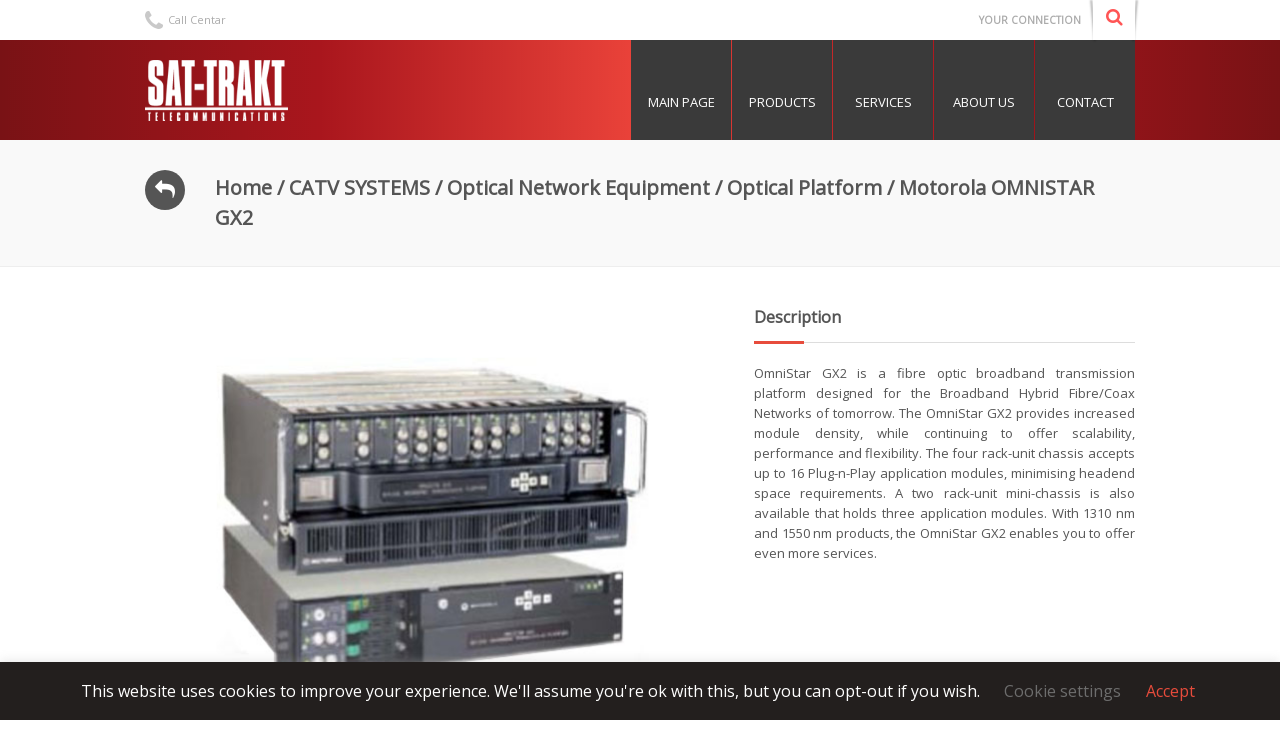

--- FILE ---
content_type: text/html; charset=UTF-8
request_url: https://www.sattrakt.com/products/catv-systems/optical-network-equipment/optical-platform/motorola-omnistar-gx2/
body_size: 11641
content:
<!DOCTYPE html>
<html lang="en-US">
<head>
	<meta charset="UTF-8" />
	<meta http-equiv="X-UA-Compatible" content="IE=10" />
	<meta name="author" content="Daniel Dudaš">
    <meta name="description" content="Sat-Trakt specializes in wholesale telecommunication services for signal transmission for ISP, cable and VoIP operators, as well as business clients.">
	<link rel="profile" href="http://gmpg.org/xfn/11" />
	<link rel="pingback" href="https://www.sattrakt.com/xmlrpc.php" />
	<link rel="shortcut icon" type="image/x-icon" media="all" href="https://www.sattrakt.com/wp-content/themes/vantage-child/favicon.ico">
	<title>Motorola OMNISTAR GX2 &#8211; SAT-TRAKT</title>
<meta name='robots' content='max-image-preview:large' />
<link rel='dns-prefetch' href='//s.w.org' />
<link rel="alternate" type="application/rss+xml" title="SAT-TRAKT &raquo; Feed" href="https://www.sattrakt.com/feed/" />
<link rel="alternate" type="application/rss+xml" title="SAT-TRAKT &raquo; Comments Feed" href="https://www.sattrakt.com/comments/feed/" />
<link rel="alternate" type="application/rss+xml" title="SAT-TRAKT &raquo; Motorola OMNISTAR GX2 Comments Feed" href="https://www.sattrakt.com/products/catv-systems/optical-network-equipment/optical-platform/motorola-omnistar-gx2/feed/" />
		<script type="text/javascript">
			window._wpemojiSettings = {"baseUrl":"https:\/\/s.w.org\/images\/core\/emoji\/13.0.1\/72x72\/","ext":".png","svgUrl":"https:\/\/s.w.org\/images\/core\/emoji\/13.0.1\/svg\/","svgExt":".svg","source":{"concatemoji":"https:\/\/www.sattrakt.com\/wp-includes\/js\/wp-emoji-release.min.js?ver=5.7.2"}};
			!function(e,a,t){var n,r,o,i=a.createElement("canvas"),p=i.getContext&&i.getContext("2d");function s(e,t){var a=String.fromCharCode;p.clearRect(0,0,i.width,i.height),p.fillText(a.apply(this,e),0,0);e=i.toDataURL();return p.clearRect(0,0,i.width,i.height),p.fillText(a.apply(this,t),0,0),e===i.toDataURL()}function c(e){var t=a.createElement("script");t.src=e,t.defer=t.type="text/javascript",a.getElementsByTagName("head")[0].appendChild(t)}for(o=Array("flag","emoji"),t.supports={everything:!0,everythingExceptFlag:!0},r=0;r<o.length;r++)t.supports[o[r]]=function(e){if(!p||!p.fillText)return!1;switch(p.textBaseline="top",p.font="600 32px Arial",e){case"flag":return s([127987,65039,8205,9895,65039],[127987,65039,8203,9895,65039])?!1:!s([55356,56826,55356,56819],[55356,56826,8203,55356,56819])&&!s([55356,57332,56128,56423,56128,56418,56128,56421,56128,56430,56128,56423,56128,56447],[55356,57332,8203,56128,56423,8203,56128,56418,8203,56128,56421,8203,56128,56430,8203,56128,56423,8203,56128,56447]);case"emoji":return!s([55357,56424,8205,55356,57212],[55357,56424,8203,55356,57212])}return!1}(o[r]),t.supports.everything=t.supports.everything&&t.supports[o[r]],"flag"!==o[r]&&(t.supports.everythingExceptFlag=t.supports.everythingExceptFlag&&t.supports[o[r]]);t.supports.everythingExceptFlag=t.supports.everythingExceptFlag&&!t.supports.flag,t.DOMReady=!1,t.readyCallback=function(){t.DOMReady=!0},t.supports.everything||(n=function(){t.readyCallback()},a.addEventListener?(a.addEventListener("DOMContentLoaded",n,!1),e.addEventListener("load",n,!1)):(e.attachEvent("onload",n),a.attachEvent("onreadystatechange",function(){"complete"===a.readyState&&t.readyCallback()})),(n=t.source||{}).concatemoji?c(n.concatemoji):n.wpemoji&&n.twemoji&&(c(n.twemoji),c(n.wpemoji)))}(window,document,window._wpemojiSettings);
		</script>
		<style type="text/css">
img.wp-smiley,
img.emoji {
	display: inline !important;
	border: none !important;
	box-shadow: none !important;
	height: 1em !important;
	width: 1em !important;
	margin: 0 .07em !important;
	vertical-align: -0.1em !important;
	background: none !important;
	padding: 0 !important;
}
</style>
	<link rel='stylesheet' id='vantage-parent-style-css'  href='https://www.sattrakt.com/wp-content/themes/vantage/style.css?ver=5.7.2' type='text/css' media='all' />
<link rel='stylesheet' id='wp-block-library-css'  href='https://www.sattrakt.com/wp-includes/css/dist/block-library/style.min.css?ver=5.7.2' type='text/css' media='all' />
<link rel='stylesheet' id='wc-block-vendors-style-css'  href='https://www.sattrakt.com/wp-content/plugins/woocommerce/packages/woocommerce-blocks/build/vendors-style.css?ver=5.3.3' type='text/css' media='all' />
<link rel='stylesheet' id='wc-block-style-css'  href='https://www.sattrakt.com/wp-content/plugins/woocommerce/packages/woocommerce-blocks/build/style.css?ver=5.3.3' type='text/css' media='all' />
<link rel='stylesheet' id='cookie-law-info-css'  href='https://www.sattrakt.com/wp-content/plugins/cookie-law-info/public/css/cookie-law-info-public.css?ver=2.0.1' type='text/css' media='all' />
<link rel='stylesheet' id='cookie-law-info-gdpr-css'  href='https://www.sattrakt.com/wp-content/plugins/cookie-law-info/public/css/cookie-law-info-gdpr.css?ver=2.0.1' type='text/css' media='all' />
<link rel='stylesheet' id='photoswipe-css'  href='https://www.sattrakt.com/wp-content/plugins/woocommerce/assets/css/photoswipe/photoswipe.min.css?ver=5.5.2' type='text/css' media='all' />
<link rel='stylesheet' id='photoswipe-default-skin-css'  href='https://www.sattrakt.com/wp-content/plugins/woocommerce/assets/css/photoswipe/default-skin/default-skin.min.css?ver=5.5.2' type='text/css' media='all' />
<link rel='stylesheet' id='woocommerce-layout-css'  href='https://www.sattrakt.com/wp-content/plugins/woocommerce/assets/css/woocommerce-layout.css?ver=5.5.2' type='text/css' media='all' />
<link rel='stylesheet' id='woocommerce-smallscreen-css'  href='https://www.sattrakt.com/wp-content/plugins/woocommerce/assets/css/woocommerce-smallscreen.css?ver=5.5.2' type='text/css' media='only screen and (max-width: 768px)' />
<link rel='stylesheet' id='woocommerce-general-css'  href='https://www.sattrakt.com/wp-content/plugins/woocommerce/assets/css/woocommerce.css?ver=5.5.2' type='text/css' media='all' />
<style id='woocommerce-inline-inline-css' type='text/css'>
.woocommerce form .form-row .required { visibility: visible; }
</style>
<link rel='stylesheet' id='vantage-style-css'  href='https://www.sattrakt.com/wp-content/themes/vantage-child/style.css?ver=1.17.1' type='text/css' media='all' />
<link rel='stylesheet' id='font-awesome-css'  href='https://www.sattrakt.com/wp-content/themes/vantage/fontawesome/css/font-awesome.css?ver=4.6.2' type='text/css' media='all' />
<link rel='stylesheet' id='vantage-woocommerce-css'  href='https://www.sattrakt.com/wp-content/themes/vantage/css/woocommerce.css?ver=5.7.2' type='text/css' media='all' />
<link rel='stylesheet' id='siteorigin-mobilenav-css'  href='https://www.sattrakt.com/wp-content/themes/vantage/inc/mobilenav/css/mobilenav.css?ver=1.17.1' type='text/css' media='all' />
<script type='text/javascript' src='https://www.sattrakt.com/wp-includes/js/jquery/jquery.min.js?ver=3.5.1' id='jquery-core-js'></script>
<script type='text/javascript' src='https://www.sattrakt.com/wp-includes/js/jquery/jquery-migrate.min.js?ver=3.3.2' id='jquery-migrate-js'></script>
<script type='text/javascript' id='cookie-law-info-js-extra'>
/* <![CDATA[ */
var Cli_Data = {"nn_cookie_ids":[],"cookielist":[],"non_necessary_cookies":[],"ccpaEnabled":"","ccpaRegionBased":"","ccpaBarEnabled":"","ccpaType":"gdpr","js_blocking":"","custom_integration":"","triggerDomRefresh":"","secure_cookies":""};
var cli_cookiebar_settings = {"animate_speed_hide":"500","animate_speed_show":"500","background":"#231f1e","border":"#b1a6a6c2","border_on":"","button_1_button_colour":"#000","button_1_button_hover":"#000000","button_1_link_colour":"#e74c3c","button_1_as_button":"","button_1_new_win":"","button_2_button_colour":"#333","button_2_button_hover":"#292929","button_2_link_colour":"#afafaf","button_2_as_button":"","button_2_hidebar":"","button_3_button_colour":"#000","button_3_button_hover":"#000000","button_3_link_colour":"#fff","button_3_as_button":"1","button_3_new_win":"","button_4_button_colour":"#000","button_4_button_hover":"#000000","button_4_link_colour":"#6d6d6d","button_4_as_button":"","button_7_button_colour":"#61a229","button_7_button_hover":"#4e8221","button_7_link_colour":"#fff","button_7_as_button":"1","button_7_new_win":"","font_family":"inherit","header_fix":"","notify_animate_hide":"1","notify_animate_show":"","notify_div_id":"#cookie-law-info-bar","notify_position_horizontal":"right","notify_position_vertical":"bottom","scroll_close":"","scroll_close_reload":"","accept_close_reload":"1","reject_close_reload":"","showagain_tab":"","showagain_background":"#fff","showagain_border":"#000","showagain_div_id":"#cookie-law-info-again","showagain_x_position":"100px","text":"#ffffff","show_once_yn":"","show_once":"10000","logging_on":"","as_popup":"","popup_overlay":"1","bar_heading_text":"","cookie_bar_as":"banner","popup_showagain_position":"bottom-right","widget_position":"left"};
var log_object = {"ajax_url":"https:\/\/www.sattrakt.com\/wp-admin\/admin-ajax.php"};
/* ]]> */
</script>
<script type='text/javascript' src='https://www.sattrakt.com/wp-content/plugins/cookie-law-info/public/js/cookie-law-info-public.js?ver=2.0.1' id='cookie-law-info-js'></script>
<!--[if lt IE 9]>
<script type='text/javascript' src='https://www.sattrakt.com/wp-content/themes/vantage/js/html5.min.js?ver=3.7.3' id='vantage-html5-js'></script>
<![endif]-->
<!--[if (gte IE 6)&(lte IE 8)]>
<script type='text/javascript' src='https://www.sattrakt.com/wp-content/themes/vantage/js/selectivizr.min.js?ver=1.0.3b' id='vantage-selectivizr-js'></script>
<![endif]-->
<script type='text/javascript' id='siteorigin-mobilenav-js-extra'>
/* <![CDATA[ */
var mobileNav = {"search":"","text":{"navigate":"Menu","back":"Back","close":"Close"},"nextIconUrl":"https:\/\/www.sattrakt.com\/wp-content\/themes\/vantage\/inc\/mobilenav\/images\/next.png","mobileMenuClose":"<i class=\"fa fa-times\"><\/i>"};
/* ]]> */
</script>
<script type='text/javascript' src='https://www.sattrakt.com/wp-content/themes/vantage/inc/mobilenav/js/mobilenav.min.js?ver=1.17.1' id='siteorigin-mobilenav-js'></script>
<link rel="https://api.w.org/" href="https://www.sattrakt.com/wp-json/" /><link rel="alternate" type="application/json" href="https://www.sattrakt.com/wp-json/wp/v2/product/1283" /><link rel="EditURI" type="application/rsd+xml" title="RSD" href="https://www.sattrakt.com/xmlrpc.php?rsd" />
<link rel="wlwmanifest" type="application/wlwmanifest+xml" href="https://www.sattrakt.com/wp-includes/wlwmanifest.xml" /> 
<link rel="canonical" href="https://www.sattrakt.com/products/catv-systems/optical-network-equipment/optical-platform/motorola-omnistar-gx2/" />
<link rel='shortlink' href='https://www.sattrakt.com/?p=1283' />
<link rel="alternate" type="application/json+oembed" href="https://www.sattrakt.com/wp-json/oembed/1.0/embed?url=https%3A%2F%2Fwww.sattrakt.com%2Fproducts%2Fcatv-systems%2Foptical-network-equipment%2Foptical-platform%2Fmotorola-omnistar-gx2%2F" />
<link rel="alternate" type="text/xml+oembed" href="https://www.sattrakt.com/wp-json/oembed/1.0/embed?url=https%3A%2F%2Fwww.sattrakt.com%2Fproducts%2Fcatv-systems%2Foptical-network-equipment%2Foptical-platform%2Fmotorola-omnistar-gx2%2F&#038;format=xml" />
<meta name="viewport" content="width=device-width, initial-scale=1" />		<style type="text/css">
			.so-mobilenav-mobile + * { display: none; }
			@media screen and (max-width: 767px) { .so-mobilenav-mobile + * { display: block; } .so-mobilenav-standard + * { display: none; } .site-navigation #search-icon { display: none; } }
		</style>
		<noscript><style>.woocommerce-product-gallery{ opacity: 1 !important; }</style></noscript>
	<style type="text/css">.recentcomments a{display:inline !important;padding:0 !important;margin:0 !important;}</style>	<style type="text/css" media="screen">
		#footer-widgets .widget { width: 100%; }
		#masthead-widgets .widget { width: 50%; }
	</style>
	<style type="text/css" id="customizer-css">#masthead .hgroup h1, #masthead.masthead-logo-in-menu .logo > h1 { font-size: 21.6px } .mobile-nav-frame { background-color: #e63b34 } .mobile-nav-frame .title { background-color: #212121 } .mobile-nav-frame ul li a.link, .mobile-nav-frame .next { color: #d8d8d8 } .mobile-nav-frame ul { background-color: #3a3a3a; border-color: #454545 } a.button, button, html input[type="button"], input[type="reset"], input[type="submit"], .post-navigation a, #image-navigation a, article.post .more-link, article.page .more-link, .paging-navigation a, .woocommerce #page-wrapper .button, .woocommerce a.button, .woocommerce .checkout-button, .woocommerce input.button, #infinite-handle span button { text-shadow: none } a.button, button, html input[type="button"], input[type="reset"], input[type="submit"], .post-navigation a, #image-navigation a, article.post .more-link, article.page .more-link, .paging-navigation a, .woocommerce #page-wrapper .button, .woocommerce a.button, .woocommerce .checkout-button, .woocommerce input.button, .woocommerce #respond input#submit.alt, .woocommerce a.button.alt, .woocommerce button.button.alt, .woocommerce input.button.alt, #infinite-handle span { -webkit-box-shadow: none; -moz-box-shadow: none; box-shadow: none } </style></head>

<body class="product-template-default single single-product postid-1283 theme-vantage woocommerce woocommerce-page woocommerce-no-js responsive layout-full no-js has-sidebar page-layout-default sidebar-position-none mobilenav">


<div id="page-wrapper">

	<div class="header_top"><div class="container"><div class="sattrakt-header-top-phone fa fa-phone"><span class="sattrakt-header-top-phone-text">Call Centar</span><span class="sattrakt-header-top-phone-phone"></span></div><div class="sattrakt-header-top-search"><div class="sattrakt-header-top-search-icon fa fa-search"></div><input class="sattrakt-header-top-search-input" placeholder="Search Products..."><ul class="sattrakt-header-top-search-list closed"><li><a data-lc="ace3" href="https://www.sattrakt.com/products/catv-systems/rf-equipment/amplifiers/ace3/">ACE3</a></li><li><a data-lc="apc series of non-standby power supply" href="https://www.sattrakt.com/products/catv-systems/power-supply/alpha-upss/apc-serija-non-standby-power-supply/">APC Series of Non-Standby Power Supply</a></li><li><a data-lc="arris c4 cmts" href="https://www.sattrakt.com/products/catv-systems/cable-internet/cmts/arris-c4-cmts/">Arris C4 CMTS</a></li><li><a data-lc="arris c4c cmts" href="https://www.sattrakt.com/products/catv-systems/cable-internet/cmts/arris-c4c-cmts/">Arris C4c CMTS</a></li><li><a data-lc="arris cm820" href="https://www.sattrakt.com/products/catv-systems/cable-internet/cable-modems/arris-cm820/">Arris CM820</a></li><li><a data-lc="arris cm900" href="https://www.sattrakt.com/products/catv-systems/cable-internet/cable-modems/arris-cm900/">Arris CM900</a></li><li><a data-lc="arris e6000 cmts" href="https://www.sattrakt.com/products/catv-systems/cable-internet/cmts/arris-e6000-cmts/">Arris E6000 CMTS</a></li><li><a data-lc="arris tg862" href="https://www.sattrakt.com/products/catv-systems/cable-internet/cable-modems/arris-tg862/">Arris TG862</a></li><li><a data-lc="arris tm722" href="https://www.sattrakt.com/products/catv-systems/cable-internet/cable-modems/arris-tm722/">Arris TM722</a></li><li><a data-lc="arris tm822" href="https://www.sattrakt.com/products/catv-systems/cable-internet/cable-modems/arris-tm822/">Arris TM822</a></li><li><a data-lc="arris wbm760b" href="https://www.sattrakt.com/products/catv-systems/cable-internet/cable-modems/arris-wbm760b/">Arris WBM760B</a></li><li><a data-lc="astro analog station" href="https://www.sattrakt.com/products/catv-systems/main-stations/analog-stations/astro-analogna-stanica/">Astro Analog Station</a></li><li><a data-lc="astro digital station" href="https://www.sattrakt.com/products/catv-systems/main-stations/digital-stations/astro-digitalna-stanica/">Astro Digital Station</a></li><li><a data-lc="birla ericsson cables" href="https://www.sattrakt.com/products/catv-systems/optical-network-equipment/optical-cables/birla-ericsson-kablovi/">Birla Ericsson Cables</a></li><li><a data-lc="casa c10g docsis 3.0 cmts" href="https://www.sattrakt.com/products/catv-systems/cable-internet/cmts/casa-c10g-docsis-3-0-cmts/">CASA C10G DOCSIS 3.0 CMTS</a></li><li><a data-lc="casa systems c3200 cmts" href="https://www.sattrakt.com/products/catv-systems/cable-internet/cmts/casa-systems-c3200-cmts/">Casa Systems C3200 CMTS</a></li><li><a data-lc="cd6000a / cd6000e &#8211; docsis 3.0 cable modem" href="https://www.sattrakt.com/products/catv-systems/cable-internet/cable-modems/cd6000a-cd6000e-docsis-3-0-kablovski-modem/">CD6000A / CD6000E &#8211; DOCSIS 3.0 Cable Modem</a></li><li><a data-lc="cg6640e eurodocsis 3.0 wireless cable modem gateway" href="https://www.sattrakt.com/products/catv-systems/cable-internet/cable-modems/cg6640e-eurodocsis-3-0-wireless-cable-modem-gateway/">CG6640E EuroDOCSIS 3.0 Wireless Cable Modem Gateway</a></li><li><a data-lc="ch6640e eurodocsis 3.0 wireless digital voice gateway" href="https://www.sattrakt.com/products/catv-systems/cable-internet/cable-modems/ch6640e-eurodocsis-3-0-wireless-digital-voice-gateway/">CH6640E EURODOCSIS 3.0 Wireless Digital Voice Gateway</a></li><li><a data-lc="compal cv6181e &#8211; docsis 3.0 data + voip modem" href="https://www.sattrakt.com/products/catv-systems/cable-internet/cable-modems/compal-cv6181e-docsis-3-0-data-voip-modem/">Compal CV6181E &#8211; DOCSIS 3.0 Data + VoIP Modem</a></li><li><a data-lc="compal sb5101ne &#8211; cable modem" href="https://www.sattrakt.com/products/catv-systems/cable-internet/cable-modems/compal-sb5101ne-kablovski-modem/">Compal SB5101NE &#8211; Cable Modem</a></li><li><a data-lc="compal sbv5121e &#8211; voip cable modem" href="https://www.sattrakt.com/products/catv-systems/cable-internet/cable-modems/compal-sbv5121e-voip-kablovski-modem/">Compal SBV5121E &#8211; VoIP Cable Modem</a></li><li><a data-lc="connectors" href="https://www.sattrakt.com/products/catv-systems/rf-equipment/passives-connectors/konektori/">Connectors</a></li><li><a data-lc="cx3" href="https://www.sattrakt.com/products/catv-systems/rf-equipment/amplifiers/cx3/">CX3</a></li><li><a data-lc="cxe280" href="https://www.sattrakt.com/products/catv-systems/rf-equipment/amplifiers/cxe280/">CXE280</a></li><li><a data-lc="dh5669" href="https://www.sattrakt.com/products/catv-systems/rf-equipment/amplifiers/dh5669/">DH5669</a></li><li><a data-lc="e8" href="https://www.sattrakt.com/products/catv-systems/optical-network-equipment/optical-nodes/e8/">E8</a></li><li><a data-lc="echolite cam" href="https://www.sattrakt.com/products/catv-systems/set-top-box-and-ci-modules/echolite-cam/echolite-cam/">ECHOLITE CAM</a></li><li><a data-lc="echolite cdvb5100ci &#8211; professional satellite decoder" href="https://www.sattrakt.com/products/catv-systems/main-stations/professional-satellite-receivers/echolite-cdvb5100ci-professional-satellite-decoder/">Echolite CDVB5100CI &#8211; Professional Satellite Decoder</a></li><li><a data-lc="echolite cdvb5110g &#8211; professional digital satellite decoder" href="https://www.sattrakt.com/products/catv-systems/main-stations/professional-satellite-receivers/echolite-cdvb5110g-professional-digital-satellite-decoder/">Echolite CDVB5110G &#8211; Professional Digital Satellite Decoder</a></li><li><a data-lc="echolite hdc 2230" href="https://www.sattrakt.com/products/catv-systems/set-top-box-and-ci-modules/echolite-hdc-2230/echolite-hdc-3100/">ECHOLITE HDC 2230</a></li><li><a data-lc="flex point 1230 series" href="https://www.sattrakt.com/products/catv-systems/power-supply/alpha-upss/flex-point-1230-serija/">Flex Point 1230 Series</a></li><li><a data-lc="gospell encoders" href="https://www.sattrakt.com/products/catv-systems/main-stations/encoders/gospell-enkoderi/">Gospell Encoders</a></li><li><a data-lc="grundig analog stations" href="https://www.sattrakt.com/products/catv-systems/main-stations/analog-stations/grundig-analogna-stanica/">Grundig Analog Stations</a></li><li><a data-lc="motorola omnistar gx2" href="https://www.sattrakt.com/products/catv-systems/optical-network-equipment/optical-platform/motorola-omnistar-gx2/">Motorola OMNISTAR GX2</a></li><li><a data-lc="motorola ucn200 series fiber deep optical nodes" href="https://www.sattrakt.com/products/catv-systems/optical-network-equipment/optical-nodes/motorola-ucn200-series-fiber-deep-optical-nodes/">Motorola UCN200 SERIES FIBER DEEP OPTICAL NODES</a></li><li><a data-lc="motorola vtn244 fiber deep 2x2 optical node" href="https://www.sattrakt.com/products/catv-systems/optical-network-equipment/optical-nodes/motorola-vtn244-fiber-deep-2x2-optical-node/">Motorola VTN244 FIBER DEEP 2X2 OPTICAL NODE</a></li><li><a data-lc="optical passives" href="https://www.sattrakt.com/products/catv-systems/optical-network-equipment/optical-passives/opticka-pasiva/">Optical Passives</a></li><li><a data-lc="pinnacle plus series &#8211; on line double conversion ups" href="https://www.sattrakt.com/products/catv-systems/power-supply/alpha-upss/pinnacle-plus-serija-on-line-double-conversion-ups/">Pinnacle Plus Series &#8211; On Line Double Conversion UPS</a></li><li><a data-lc="qr540 &#8211; with and without messenger" href="https://www.sattrakt.com/products/catv-systems/rf-equipment/coaxial-cables/qr540-sa-sajlom-i-bez-sajle/">QR540 &#8211; with and without messenger</a></li><li><a data-lc="rg11 &#8211; copper clad, with and without messenger" href="https://www.sattrakt.com/products/catv-systems/rf-equipment/coaxial-cables/rg11-pobakreni-sa-sajlom-i-bez-sajle/">RG11 &#8211; copper clad, with and without messenger</a></li><li><a data-lc="rg11 &#8211; copper, with and without messenger" href="https://www.sattrakt.com/products/catv-systems/rf-equipment/coaxial-cables/rg11-bakarni-sa-sajlom-i-bez-sajle/">RG11 &#8211; copper, with and without messenger</a></li><li><a data-lc="rg6 &#8211; copper clad, with and without messenger" href="https://www.sattrakt.com/products/catv-systems/rf-equipment/coaxial-cables/rg6-pobakreni-sa-sajlom-i-bez-sajle/">RG6 &#8211; copper clad, with and without messenger</a></li><li><a data-lc="rg6 &#8211; copper, with and without messenger" href="https://www.sattrakt.com/products/catv-systems/rf-equipment/coaxial-cables/rg6-bakarni-sa-sajlom-i-bez-sajle/">RG6 &#8211; copper, with and without messenger</a></li><li><a data-lc="rover atom hd" href="https://www.sattrakt.com/products/catv-systems/measuring-equipment/rover/rover-atom-hd/">Rover ATOM HD</a></li><li><a data-lc="rover atom light" href="https://www.sattrakt.com/products/catv-systems/measuring-equipment/rover/rover-atom-light/">Rover ATOM LIGHT</a></li><li><a data-lc="rover atom light plus" href="https://www.sattrakt.com/products/catv-systems/measuring-equipment/rover/rover-atom-light-plus/">Rover ATOM LIGHT PLUS</a></li><li><a data-lc="rover atom power" href="https://www.sattrakt.com/products/catv-systems/measuring-equipment/rover/rover-atom-power/">Rover ATOM POWER</a></li><li><a data-lc="rover digicube" href="https://www.sattrakt.com/products/catv-systems/measuring-equipment/rover/rover-digicube/">Rover DIGICUBE</a></li><li><a data-lc="rover digicube hd" href="https://www.sattrakt.com/products/catv-systems/measuring-equipment/rover/rover-digicube-hd/">Rover DIGICUBE HD</a></li><li><a data-lc="rover fast series" href="https://www.sattrakt.com/products/catv-systems/measuring-equipment/rover/rover-fast-series/">Rover FAST SERIES</a></li><li><a data-lc="rover hd flash" href="https://www.sattrakt.com/products/catv-systems/measuring-equipment/rover/rover-hd-flash/">Rover HD FLASH</a></li><li><a data-lc="rover master series" href="https://www.sattrakt.com/products/catv-systems/measuring-equipment/rover/rover-master-series/">Rover MASTER SERIES</a></li><li><a data-lc="teleste &#8211; digital main station" href="https://www.sattrakt.com/products/catv-systems/main-stations/digital-stations/teleste-digitalna-glavna-stanica/">Teleste &#8211; Digital main station</a></li><li><a data-lc="teleste ac8800" href="https://www.sattrakt.com/products/catv-systems/optical-network-equipment/optical-nodes/teleste-ac8800/">Teleste AC8800</a></li><li><a data-lc="teleste ac9000" href="https://www.sattrakt.com/products/catv-systems/optical-network-equipment/optical-nodes/teleste-ac9000/">Teleste AC9000</a></li><li><a data-lc="teleste ace8" href="https://www.sattrakt.com/products/catv-systems/optical-network-equipment/optical-nodes/teleste-ace8/">Teleste ACE8</a></li><li><a data-lc="teleste ace810" href="https://www.sattrakt.com/products/catv-systems/optical-network-equipment/optical-nodes/teleste-ace810/">Teleste ACE810</a></li><li><a data-lc="teleste cxe160 &#8211; house distribution amplifier" href="https://www.sattrakt.com/products/catv-systems/rf-equipment/amplifiers/teleste-pojcala-cxe160-i-cxe180/">Teleste CXE160 &#8211; House Distribution Amplifier</a></li><li><a data-lc="teleste cxe180 &#8211; universal amplifier" href="https://www.sattrakt.com/products/catv-systems/rf-equipment/amplifiers/teleste-cxe180-universal-amplifier/">Teleste CXE180 &#8211; Universal Amplifier</a></li><li><a data-lc="teleste cxe860" href="https://www.sattrakt.com/products/catv-systems/optical-network-equipment/optical-nodes/teleste-cxe860/">Teleste CXE860</a></li><li><a data-lc="teleste cxe880" href="https://www.sattrakt.com/products/catv-systems/optical-network-equipment/optical-nodes/teleste-cxe880/">Teleste CXE880</a></li><li><a data-lc="teleste hdo platform" href="https://www.sattrakt.com/products/catv-systems/optical-network-equipment/optical-platform/teleste-hdo-platforma/">Teleste HDO Platform</a></li><li><a data-lc="teleste indoor passives" href="https://www.sattrakt.com/products/catv-systems/rf-equipment/passives-indoor/teleste-indoor-spliteri-i-tapovi/">Teleste Indoor Passives</a></li><li><a data-lc="teleste outdoor passives" href="https://www.sattrakt.com/products/catv-systems/rf-equipment/passives-outdoor/teleste-outdoor-spliteri-i-tapovi/">Teleste Outdoor Passives</a></li><li><a data-lc="teletronic indoor passives" href="https://www.sattrakt.com/products/catv-systems/rf-equipment/passives-indoor/teletronik-indoor-spliteri-i-tapovi/">Teletronic Indoor Passives</a></li><li><a data-lc="teletronic outdoor passives" href="https://www.sattrakt.com/products/catv-systems/rf-equipment/passives-outdoor/teletronik-outdoor-spliteri-i-tapovi/">Teletronic Outdoor Passives</a></li><li><a data-lc="trilithic 360 dsp" href="https://www.sattrakt.com/products/catv-systems/measuring-equipment/trilithic/trilithic-360-dsp/">Trilithic 360 DSP</a></li><li><a data-lc="trilithic 860 dspi" href="https://www.sattrakt.com/products/catv-systems/measuring-equipment/trilithic/trilithic-860-dspi/">Trilithic 860 DSPi</a></li><li><a data-lc="trilithic 9581 sst" href="https://www.sattrakt.com/products/catv-systems/measuring-equipment/trilithic/trilithic-9581-sst/">Trilithic 9581 SST</a></li><li><a data-lc="vmx series – universal mountable ups" href="https://www.sattrakt.com/products/catv-systems/power-supply/alpha-upss/vmx-serija-univerzalan-montirajuci-ups/">VMX Series – Universal Mountable UPS</a></li></ul></div><div class="sattrakt-header-top-subtitle"><h5>YOUR CONNECTION</h5></div></div></div>
	
		
<header id="masthead" class="site-header masthead-logo-in-menu " role="banner">

	

<nav role="navigation" class="site-navigation main-navigation primary mobile-navigation">

	<div class="full-container">
					<a href="https://www.sattrakt.com/" title="SAT-TRAKT" rel="home" class="site-logo"><img src="https://www.sattrakt.com/wp-content/uploads/2017/11/stlogo.png"  class="logo-height-constrain"  width="200"  height="72"  alt="SAT-TRAKT Logo"  /></a>
				
		            <div id="so-mobilenav-standard-1" data-id="1" class="so-mobilenav-standard"></div><div class="menu-main-menu-container"><ul id="menu-main-menu" class="menu"><li id="menu-item-1589" class="menu-item menu-item-type-post_type menu-item-object-page menu-item-home menu-item-1589"><a href="https://www.sattrakt.com/">MAIN PAGE</a></li>
<li id="menu-item-109" class="menu-item menu-item-type-post_type menu-item-object-page menu-item-109"><a href="https://www.sattrakt.com/products/">Products</a></li>
<li id="menu-item-80" class="menu-item menu-item-type-post_type_archive menu-item-object-sattrakt_services menu-item-80"><a href="https://www.sattrakt.com/servisi/">Services</a></li>
<li id="menu-item-108" class="menu-item menu-item-type-post_type menu-item-object-page menu-item-108"><a href="https://www.sattrakt.com/o-nama/">About US</a></li>
<li id="menu-item-278" class="menu-item menu-item-type-post_type menu-item-object-page menu-item-278"><a href="https://www.sattrakt.com/kontakt/">Contact</a></li>
</ul></div><div id="so-mobilenav-mobile-1" data-id="1" class="so-mobilenav-mobile"></div><div class="menu-mobilenav-container"><ul id="mobile-nav-item-wrap-1" class="menu"><li><a href="#" class="mobilenav-main-link" data-id="1"><span class="mobile-nav-icon"></span>Menu</a></li></ul></div>			</div>
</nav><!-- .site-navigation .main-navigation -->

</header><!-- #masthead .site-header -->

	

	
	
	<div id="main-slider">
			</div>

	<div class="sattrakt-product-breadcrumb"><div class="container"><div class="clearfix"><a class="fa fa-reply sattrakt-product-breadcrumb-back-btn" href="/product-category/catv-systems/optical-network-equipment/optical-platform/"></a><nav class="woocommerce-breadcrumb"><a href="https://www.sattrakt.com">Home</a>&nbsp;&#47;&nbsp;<a href="https://www.sattrakt.com/product-category/catv-systems/">CATV SYSTEMS</a>&nbsp;&#47;&nbsp;<a href="https://www.sattrakt.com/product-category/catv-systems/optical-network-equipment/">Optical Network Equipment</a>&nbsp;&#47;&nbsp;<a href="https://www.sattrakt.com/product-category/catv-systems/optical-network-equipment/optical-platform/">Optical Platform</a>&nbsp;&#47;&nbsp;Motorola OMNISTAR GX2</nav></div></div></div>
	<div id="main" class="site-main">
		<div class="full-container">
			
<div id="primary" class="content-area">
	<div id="content" class="site-content" role="main">

			<div class="sattrakt-single-product-wrapper">
			<div class="sattrakt-single-product-image">
								<img alt="Service-Image" src="https://www.sattrakt.com/wp-content/uploads/2018/07/OMNISTARGX2.jpg">
			</div>
			<div class="sattrakt-single-product-info">
				<h3 class="sattrakt-single-product-title">
					Description				</h3>
				<div class="sattrakt-title-divider"></div>
				<div class="sattrakt-single-product-text">
					<p>OmniStar GX2 is a fibre optic broadband transmission platform designed for the Broadband Hybrid Fibre/Coax Networks of tomorrow. The OmniStar GX2 provides increased module density, while continuing to offer scalability, performance and flexibility. The four rack-unit chassis accepts up to 16 Plug-n-Play application modules, minimising headend space requirements. A two rack-unit mini-chassis is also available that holds three application modules. With 1310 nm and 1550 nm products, the OmniStar GX2 enables you to offer even more services.</p>
				</div>
				</div>
		</div>

	
	</div><!-- #content .site-content -->
</div><!-- #primary .content-area -->


					</div><!-- .full-container -->
	</div><!-- #main .site-main -->

	
	
	<footer class="sattrakt-footer" role="contentinfo">
	<div class="container">
		<div class="sattrakt-footer-first">
			<a class="sattrakt-footer-title" href="https://www.sattrakt.com/o-nama/">
				<h4>About us</h4>
			</a>
			<div class="sattrakt-title-divider inverted"></div>
			<div class="sattrakt-footer-content">
				<b>SAT-TRAKT DOO BAČKA TOPOLA</b>
				<p>
					SAT-TRAKT has been present on the Serbian market since the 1990s as one of the leading distributors of equipment for cable distribution systems, and KDS system integrator in the region.				</p>
				<ul class="sattrakt-footer-contact-info">
										<li>
						<i class="fa fa-map-marker"></i>
						<b>Adress: </b>Maršala Tita 111., 24300 Bačka Topola</li><li>
						<i class="fa fa-user"></i>
						<b>Phone: </b>+381 (0) 24 224 166</li><li>
						<i class="fa fa-envelope"></i>
						<b>Email:						<a href="mailto:b.topola@sattrakt.com">b.topola@sattrakt.com</a>
					</b>
				</li><li>
						<br>
					</li>
					<li>
						<i class="fa fa-download"></i>
                        <b><a href="https://www.sattrakt.com/logoi/">LOGOS</a></b>
					</li>
				</ul>
			</div>
		</div>
		<div class="sattrakt-footer-second">
			<a class="sattrakt-footer-title" href="https://www.sattrakt.com/vesti/">
				<h4>Current</h4>
			</a>
			<div class="sattrakt-title-divider inverted"></div>
			<div class="sattrakt-footer-content">
				<ul class="sattrakt-footer-list"></ul>
			</div>
		</div>
		<div class="sattrakt-footer-third"><a class="sattrakt-footer-title" href="https://www.sattrakt.com/galerije/all/">
				<h4>Events</h4>
			</a>			<div class="sattrakt-title-divider inverted"></div>
			<div class="sattrakt-footer-content">
				<ul class="sattrakt-footer-list"><li><a href="https://www.sattrakt.com/galerija/cee-cee-summer-conference-beograd-2024/"><i class="fa fa-caret-right"></i>CEE CEE SUMMER Conference Beograd 2024<small>2024-09-06</small></a></li><li><a href="https://www.sattrakt.com/galerija/cee-cee-summer-conference-beograd-2023/"><i class="fa fa-caret-right"></i>CEE CEE SUMMER Conference Beograd 2023<small>2023-09-07</small></a></li><li><a href="https://www.sattrakt.com/galerija/cee-cee-summer-conference-beograd-2022/"><i class="fa fa-caret-right"></i>CEE CEE SUMMER Conference Beograd 2022<small>2022-09-14</small></a></li><li><a href="https://www.sattrakt.com/galerije/sat-trakt-history/"><i class="fa fa-caret-right"></i>SAT-TRAKT History</a></li></ul>
			</div>
		</div>
		<div class="sattrakt-footer-fourth"><a class="sattrakt-footer-title" href="https://www.sattrakt.com/galerije/all/">
				<h4>Gallery</h4>
			</a>			<div class="sattrakt-title-divider inverted"></div>
			<div class="sattrakt-footer-content">
				<div class="footer-gallery-wrapper">
					<script>
						if (typeof modalPictures !== 'undefined') {
							var modalPictures;
						}
						jQuery(document).ready(function( $ ) {
								var footerPics = [{"thumbnail":"https:\/\/www.sattrakt.com\/wp-content\/uploads\/2017\/12\/IMG_3860-150x150.jpg","link":"https:\/\/www.sattrakt.com\/wp-content\/uploads\/2017\/12\/IMG_3860.jpg"},{"thumbnail":"https:\/\/www.sattrakt.com\/wp-content\/uploads\/2017\/12\/IMG_3862-150x150.jpg","link":"https:\/\/www.sattrakt.com\/wp-content\/uploads\/2017\/12\/IMG_3862.jpg"},{"thumbnail":"https:\/\/www.sattrakt.com\/wp-content\/uploads\/2017\/12\/IMG_3871-150x150.jpg","link":"https:\/\/www.sattrakt.com\/wp-content\/uploads\/2017\/12\/IMG_3871.jpg"},{"thumbnail":"https:\/\/www.sattrakt.com\/wp-content\/uploads\/2017\/12\/IMG_3872-150x150.jpg","link":"https:\/\/www.sattrakt.com\/wp-content\/uploads\/2017\/12\/IMG_3872.jpg"},{"thumbnail":"https:\/\/www.sattrakt.com\/wp-content\/uploads\/2017\/12\/IMG_3909-150x150.jpg","link":"https:\/\/www.sattrakt.com\/wp-content\/uploads\/2017\/12\/IMG_3909.jpg"},{"thumbnail":"https:\/\/www.sattrakt.com\/wp-content\/uploads\/2017\/12\/IMG_3913-150x150.jpg","link":"https:\/\/www.sattrakt.com\/wp-content\/uploads\/2017\/12\/IMG_3913.jpg"},{"thumbnail":"https:\/\/www.sattrakt.com\/wp-content\/uploads\/2017\/12\/IMG_3916-150x150.jpg","link":"https:\/\/www.sattrakt.com\/wp-content\/uploads\/2017\/12\/IMG_3916.jpg"},{"thumbnail":"https:\/\/www.sattrakt.com\/wp-content\/uploads\/2017\/12\/IMG_3923-150x150.jpg","link":"https:\/\/www.sattrakt.com\/wp-content\/uploads\/2017\/12\/IMG_3923.jpg"},{"thumbnail":"https:\/\/www.sattrakt.com\/wp-content\/uploads\/2017\/12\/IMG_3965-150x150.jpg","link":"https:\/\/www.sattrakt.com\/wp-content\/uploads\/2017\/12\/IMG_3965.jpg"},{"thumbnail":"https:\/\/www.sattrakt.com\/wp-content\/uploads\/2017\/12\/IMG_3972-150x150.jpg","link":"https:\/\/www.sattrakt.com\/wp-content\/uploads\/2017\/12\/IMG_3972.jpg"},{"thumbnail":"https:\/\/www.sattrakt.com\/wp-content\/uploads\/2017\/12\/IMG_3981-150x150.jpg","link":"https:\/\/www.sattrakt.com\/wp-content\/uploads\/2017\/12\/IMG_3981.jpg"},{"thumbnail":"https:\/\/www.sattrakt.com\/wp-content\/uploads\/2017\/12\/IMG_3992-150x150.jpg","link":"https:\/\/www.sattrakt.com\/wp-content\/uploads\/2017\/12\/IMG_3992.jpg"}]
;
							var l = footerPics.length;
							footerGalleryContents = '';
							for (var i = 0; i < l; i++){
								if (footerPics[i]){
									footerGalleryContents += '<div class="sattrakt-footer-gallery-item">';
									footerGalleryContents += '<a data-picture="' + i + '" class="sattrakt-gallery-open-modal-footer" target="_blank" href="';
									footerGalleryContents += footerPics[i]['link'];
									footerGalleryContents += '"><img data-src="';
									footerGalleryContents += footerPics[i]['thumbnail'];
									footerGalleryContents += '"><i class="fa fa-search"></i></a></div>';
									footerGalleryContents += '</div>';
								}
							}
							$('.footer-gallery-wrapper').html(footerGalleryContents);


							sattraktLoadImages($('.footer-gallery-wrapper .sattrakt-footer-gallery-item a img'));

							$(document).on("click", ".sattrakt-gallery-open-modal-footer", function(e){
								e.preventDefault();
								modalPictures = footerPics;
								var p = parseInt($(this).attr('data-picture'));
								sattraktOpenModal(p);
								$('html').addClass('modal-show');
							});
						});
					</script>
				</div>
			</div>
		</div>
	</div>

</footer><!-- #colophon .site-footer -->
<div class="sattrakt-footer-bottom">
	<div class="container">
		<div class="sattrakt-footer-bottom-copyright">© Copyright 2024 SAT-TRAKT DOO Bačka Topola</div>
		<div class="sattrakt-footer-bottom-menu">
			<div id="so-mobilenav-standard-2" data-id="2" class="so-mobilenav-standard"></div><div class="menu-footer-bottom-container"><ul id="menu-footer-bottom" class="menu"><li id="menu-item-124" class="menu-item menu-item-type-custom menu-item-object-custom menu-item-124"><a href="https://www.stcable.tv">stcable.tv</a></li>
<li id="menu-item-125" class="menu-item menu-item-type-custom menu-item-object-custom menu-item-125"><a href="https://alarmsystems.rs">alarmsystems.rs</a></li>
<li id="menu-item-1504" class="menu-item menu-item-type-custom menu-item-object-custom menu-item-1504"><a href="http://www.echolite.com/">echolite.com</a></li>
</ul></div><div id="so-mobilenav-mobile-2" data-id="2" class="so-mobilenav-mobile"></div><div class="menu-mobilenav-container"><ul id="mobile-nav-item-wrap-2" class="menu"><li><a href="#" class="mobilenav-main-link" data-id="2"><span class="mobile-nav-icon"></span>Menu</a></li></ul></div>		</div>
	</div>
</div>
<div class="sattrakt-modal">
	<div class="sattrakt-modal-wrapper">
		<div class="sattrakt-modal-inner">
		</div>
	</div>
	<div class="sattrakt-modal-controls">
		<div class="close fa fa-close"></div>
		<div class="prev fa fa-angle-left"></div>
		<div class="next fa fa-angle-right"></div>
	</div>
	<div class="sattrakt-modal-overlay">
	</div>
</div>

	
</div><!-- #page-wrapper -->


<!--googleoff: all--><div id="cookie-law-info-bar" data-nosnippet="true"><span>This website uses cookies to improve your experience. We'll assume you're ok with this, but you can opt-out if you wish. <a role='button' tabindex='0' class="cli_settings_button" style="margin:5px 20px 5px 20px;" >Cookie settings</a><a role='button' tabindex='0' data-cli_action="accept" id="cookie_action_close_header"  class="cli-plugin-main-button cookie_action_close_header cli_action_button"  style="display:inline-block;  margin:5px; ">Accept</a></span></div><div id="cookie-law-info-again" style="display:none;" data-nosnippet="true"><span id="cookie_hdr_showagain">Privacy & Cookies Policy</span></div><div class="cli-modal" data-nosnippet="true" id="cliSettingsPopup" tabindex="-1" role="dialog" aria-labelledby="cliSettingsPopup" aria-hidden="true">
  <div class="cli-modal-dialog" role="document">
	<div class="cli-modal-content cli-bar-popup">
	  	<button type="button" class="cli-modal-close" id="cliModalClose">
			<svg class="" viewBox="0 0 24 24"><path d="M19 6.41l-1.41-1.41-5.59 5.59-5.59-5.59-1.41 1.41 5.59 5.59-5.59 5.59 1.41 1.41 5.59-5.59 5.59 5.59 1.41-1.41-5.59-5.59z"></path><path d="M0 0h24v24h-24z" fill="none"></path></svg>
			<span class="wt-cli-sr-only">Close</span>
	  	</button>
	  	<div class="cli-modal-body">
			<div class="cli-container-fluid cli-tab-container">
	<div class="cli-row">
		<div class="cli-col-12 cli-align-items-stretch cli-px-0">
			<div class="cli-privacy-overview">
				<h4>Privacy Overview</h4>				<div class="cli-privacy-content">
					<div class="cli-privacy-content-text">This website uses cookies to improve your experience while you navigate through the website. Out of these cookies, the cookies that are categorized as necessary are stored on your browser as they are essential for the working of basic functionalities of the website. We also use third-party cookies that help us analyze and understand how you use this website. These cookies will be stored in your browser only with your consent. You also have the option to opt-out of these cookies. But opting out of some of these cookies may have an effect on your browsing experience.</div>
				</div>
				<a class="cli-privacy-readmore"  aria-label="Show more" tabindex="0" role="button" data-readmore-text="Show more" data-readless-text="Show less"></a>			</div>
		</div>
		<div class="cli-col-12 cli-align-items-stretch cli-px-0 cli-tab-section-container">
												<div class="cli-tab-section">
						<div class="cli-tab-header">
							<a role="button" tabindex="0" class="cli-nav-link cli-settings-mobile" data-target="necessary" data-toggle="cli-toggle-tab">
								Necessary							</a>
							<div class="wt-cli-necessary-checkbox">
                        <input type="checkbox" class="cli-user-preference-checkbox"  id="wt-cli-checkbox-necessary" data-id="checkbox-necessary" checked="checked"  />
                        <label class="form-check-label" for="wt-cli-checkbox-necessary">Necessary</label>
                    </div>
                    <span class="cli-necessary-caption">Always Enabled</span> 						</div>
						<div class="cli-tab-content">
							<div class="cli-tab-pane cli-fade" data-id="necessary">
								<p>Necessary cookies are absolutely essential for the website to function properly. This category only includes cookies that ensures basic functionalities and security features of the website. These cookies do not store any personal information.</p>
							</div>
						</div>
					</div>
																	<div class="cli-tab-section">
						<div class="cli-tab-header">
							<a role="button" tabindex="0" class="cli-nav-link cli-settings-mobile" data-target="non-necessary" data-toggle="cli-toggle-tab">
								Non-necessary							</a>
							<div class="cli-switch">
                        <input type="checkbox" id="wt-cli-checkbox-non-necessary" class="cli-user-preference-checkbox"  data-id="checkbox-non-necessary"  checked='checked' />
                        <label for="wt-cli-checkbox-non-necessary" class="cli-slider" data-cli-enable="Enabled" data-cli-disable="Disabled"><span class="wt-cli-sr-only">Non-necessary</span></label>
                    </div>						</div>
						<div class="cli-tab-content">
							<div class="cli-tab-pane cli-fade" data-id="non-necessary">
								<p>Any cookies that may not be particularly necessary for the website to function and is used specifically to collect user personal data via analytics, ads, other embedded contents are termed as non-necessary cookies. It is mandatory to procure user consent prior to running these cookies on your website.</p>
							</div>
						</div>
					</div>
										</div>
	</div>
</div>
	  	</div>
	  	<div class="cli-modal-footer">
			<div class="wt-cli-element cli-container-fluid cli-tab-container">
				<div class="cli-row">
					<div class="cli-col-12 cli-align-items-stretch cli-px-0">
						<div class="cli-tab-footer wt-cli-privacy-overview-actions">
						
															<a id="wt-cli-privacy-save-btn" role="button" tabindex="0" data-cli-action="accept" class="wt-cli-privacy-btn cli_setting_save_button wt-cli-privacy-accept-btn cli-btn">SAVE & ACCEPT</a>
													</div>
						
					</div>
				</div>
			</div>
		</div>
	</div>
  </div>
</div>
<div class="cli-modal-backdrop cli-fade cli-settings-overlay"></div>
<div class="cli-modal-backdrop cli-fade cli-popupbar-overlay"></div>
<!--googleon: all--><a href="#" id="scroll-to-top" class="scroll-to-top" title="Back To Top"><span class="vantage-icon-arrow-up"></span></a><script type="application/ld+json">{"@context":"https:\/\/schema.org\/","@type":"BreadcrumbList","itemListElement":[{"@type":"ListItem","position":1,"item":{"name":"Home","@id":"https:\/\/www.sattrakt.com"}},{"@type":"ListItem","position":2,"item":{"name":"CATV SYSTEMS","@id":"https:\/\/www.sattrakt.com\/product-category\/catv-systems\/"}},{"@type":"ListItem","position":3,"item":{"name":"Optical Network Equipment","@id":"https:\/\/www.sattrakt.com\/product-category\/catv-systems\/optical-network-equipment\/"}},{"@type":"ListItem","position":4,"item":{"name":"Optical Platform","@id":"https:\/\/www.sattrakt.com\/product-category\/catv-systems\/optical-network-equipment\/optical-platform\/"}},{"@type":"ListItem","position":5,"item":{"name":"Motorola OMNISTAR GX2","@id":"https:\/\/www.sattrakt.com\/products\/catv-systems\/optical-network-equipment\/optical-platform\/motorola-omnistar-gx2\/"}}]}</script>
<div class="pswp" tabindex="-1" role="dialog" aria-hidden="true">
	<div class="pswp__bg"></div>
	<div class="pswp__scroll-wrap">
		<div class="pswp__container">
			<div class="pswp__item"></div>
			<div class="pswp__item"></div>
			<div class="pswp__item"></div>
		</div>
		<div class="pswp__ui pswp__ui--hidden">
			<div class="pswp__top-bar">
				<div class="pswp__counter"></div>
				<button class="pswp__button pswp__button--close" aria-label="Close (Esc)"></button>
				<button class="pswp__button pswp__button--share" aria-label="Share"></button>
				<button class="pswp__button pswp__button--fs" aria-label="Toggle fullscreen"></button>
				<button class="pswp__button pswp__button--zoom" aria-label="Zoom in/out"></button>
				<div class="pswp__preloader">
					<div class="pswp__preloader__icn">
						<div class="pswp__preloader__cut">
							<div class="pswp__preloader__donut"></div>
						</div>
					</div>
				</div>
			</div>
			<div class="pswp__share-modal pswp__share-modal--hidden pswp__single-tap">
				<div class="pswp__share-tooltip"></div>
			</div>
			<button class="pswp__button pswp__button--arrow--left" aria-label="Previous (arrow left)"></button>
			<button class="pswp__button pswp__button--arrow--right" aria-label="Next (arrow right)"></button>
			<div class="pswp__caption">
				<div class="pswp__caption__center"></div>
			</div>
		</div>
	</div>
</div>
	<script type="text/javascript">
		(function () {
			var c = document.body.className;
			c = c.replace(/woocommerce-no-js/, 'woocommerce-js');
			document.body.className = c;
		})();
	</script>
	<script type='text/javascript' src='https://www.sattrakt.com/wp-content/plugins/woocommerce/assets/js/jquery-blockui/jquery.blockUI.min.js?ver=2.70' id='jquery-blockui-js'></script>
<script type='text/javascript' id='wc-add-to-cart-js-extra'>
/* <![CDATA[ */
var wc_add_to_cart_params = {"ajax_url":"\/wp-admin\/admin-ajax.php","wc_ajax_url":"\/?wc-ajax=%%endpoint%%","i18n_view_cart":"View cart","cart_url":"https:\/\/www.sattrakt.com","is_cart":"","cart_redirect_after_add":"no"};
/* ]]> */
</script>
<script type='text/javascript' src='https://www.sattrakt.com/wp-content/plugins/woocommerce/assets/js/frontend/add-to-cart.min.js?ver=5.5.2' id='wc-add-to-cart-js'></script>
<script type='text/javascript' src='https://www.sattrakt.com/wp-content/plugins/woocommerce/assets/js/zoom/jquery.zoom.min.js?ver=1.7.21' id='zoom-js'></script>
<script type='text/javascript' src='https://www.sattrakt.com/wp-content/plugins/woocommerce/assets/js/flexslider/jquery.flexslider.min.js?ver=2.7.2' id='flexslider-js'></script>
<script type='text/javascript' src='https://www.sattrakt.com/wp-content/plugins/woocommerce/assets/js/photoswipe/photoswipe.min.js?ver=4.1.1' id='photoswipe-js'></script>
<script type='text/javascript' src='https://www.sattrakt.com/wp-content/plugins/woocommerce/assets/js/photoswipe/photoswipe-ui-default.min.js?ver=4.1.1' id='photoswipe-ui-default-js'></script>
<script type='text/javascript' id='wc-single-product-js-extra'>
/* <![CDATA[ */
var wc_single_product_params = {"i18n_required_rating_text":"Please select a rating","review_rating_required":"yes","flexslider":{"rtl":false,"animation":"slide","smoothHeight":true,"directionNav":false,"controlNav":"thumbnails","slideshow":false,"animationSpeed":500,"animationLoop":false,"allowOneSlide":false},"zoom_enabled":"1","zoom_options":[],"photoswipe_enabled":"1","photoswipe_options":{"shareEl":false,"closeOnScroll":false,"history":false,"hideAnimationDuration":0,"showAnimationDuration":0},"flexslider_enabled":"1"};
/* ]]> */
</script>
<script type='text/javascript' src='https://www.sattrakt.com/wp-content/plugins/woocommerce/assets/js/frontend/single-product.min.js?ver=5.5.2' id='wc-single-product-js'></script>
<script type='text/javascript' src='https://www.sattrakt.com/wp-content/plugins/woocommerce/assets/js/js-cookie/js.cookie.min.js?ver=2.1.4' id='js-cookie-js'></script>
<script type='text/javascript' id='woocommerce-js-extra'>
/* <![CDATA[ */
var woocommerce_params = {"ajax_url":"\/wp-admin\/admin-ajax.php","wc_ajax_url":"\/?wc-ajax=%%endpoint%%"};
/* ]]> */
</script>
<script type='text/javascript' src='https://www.sattrakt.com/wp-content/plugins/woocommerce/assets/js/frontend/woocommerce.min.js?ver=5.5.2' id='woocommerce-js'></script>
<script type='text/javascript' id='wc-cart-fragments-js-extra'>
/* <![CDATA[ */
var wc_cart_fragments_params = {"ajax_url":"\/wp-admin\/admin-ajax.php","wc_ajax_url":"\/?wc-ajax=%%endpoint%%","cart_hash_key":"wc_cart_hash_c895a6fdfb58082e8fa722465370268e","fragment_name":"wc_fragments_c895a6fdfb58082e8fa722465370268e","request_timeout":"5000"};
/* ]]> */
</script>
<script type='text/javascript' src='https://www.sattrakt.com/wp-content/plugins/woocommerce/assets/js/frontend/cart-fragments.min.js?ver=5.5.2' id='wc-cart-fragments-js'></script>
<script type='text/javascript' src='https://www.sattrakt.com/wp-content/themes/vantage-child/scripts/throttle-debounce.js?ver=1.0.5' id='throttle-debounce-js-js'></script>
<script type='text/javascript' src='https://www.sattrakt.com/wp-content/themes/vantage-child/scripts/vantage-child.js?ver=1.0.5' id='vantage-child-js-js'></script>
<script type='text/javascript' src='https://www.sattrakt.com/wp-includes/js/comment-reply.min.js?ver=5.7.2' id='comment-reply-js'></script>
<script type='text/javascript' src='https://www.sattrakt.com/wp-includes/js/wp-embed.min.js?ver=5.7.2' id='wp-embed-js'></script>
<script type='text/javascript' src='https://www.sattrakt.com/wp-content/themes/vantage-child/scripts/product-search.js?ver=1.0.5' id='product-search-js-js'></script>

</body>
</html>


--- FILE ---
content_type: application/javascript
request_url: https://www.sattrakt.com/wp-content/themes/vantage-child/scripts/vantage-child.js?ver=1.0.5
body_size: 414
content:
!function(a){var s=0,r=a("#masthead, .header_top");a(window).on("scroll",throttle(300,function(){var t=window.pageYOffset||document.documentElement.scrollTop;s<t?r.addClass("small"):r.removeClass("small"),s=t})),a(document).on("click touchstart",".sattrakt-modal.show .close",function(t){t.preventDefault(),a(this).removeClass("show"),a(this).closest(".sattrakt-modal").removeClass("show"),a("html").removeClass("modal-show")}),a(document).on("touchstart click",".sattrakt-modal-controls .prev, .sattrakt-modal-controls .next",function(t){t.preventDefault(),sattraktChangeModal(a(this).hasClass("prev"))})}(jQuery);var sattraktModal=jQuery(".sattrakt-modal"),sattraktModalInner=jQuery(".sattrakt-modal-inner");function sattraktOpenModal(t){var a=modalPictures.length,s="";s+='<img data-picture="'+t+'" data-src="'+modalPictures[t].link+'">',s+='<div class="loading"><div></div><div></div><div></div></div>',s+='<span class="counter">'+(t+1)+" of "+a+"</span>",sattraktModalInner.html(s),sattraktModal.addClass("show"),sattraktLoadImages(sattraktModalInner.find("img"))}function sattraktChangeModal(t){var a=sattraktModalInner.find("img"),s=parseInt(a.attr("data-picture")),r=modalPictures.length,o=0;if(o=t?s<1?r-1:s-1:r-1<=s?0:s+1,modalPictures[o]){var d="";d+='<img data-picture="'+o+'" data-src="'+modalPictures[o].link+'">',d+='<div class="loading"><div></div><div></div><div></div></div>',d+='<span class="counter">'+(o+1)+" of "+r+"</span>",sattraktModalInner.html(d),sattraktLoadImages(sattraktModalInner.find("img"))}}function sattraktLoadImages(t){t.each(function(){var t=jQuery(this);t.attr("src",t.attr("data-src")),t.load(function(){t.removeAttr("data-src")})})}